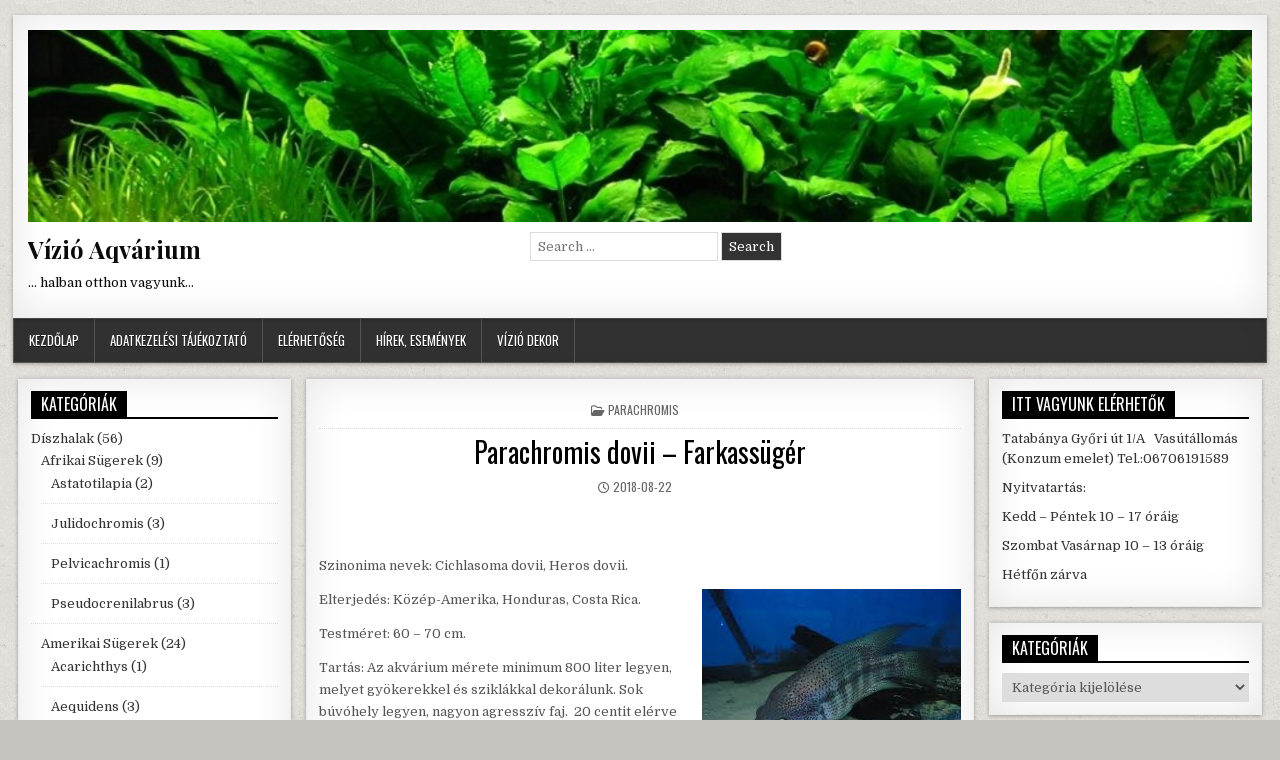

--- FILE ---
content_type: text/html; charset=UTF-8
request_url: https://viziotatabanya.hu/index.php/2018/08/22/parachromis-dovii-farkassuger/
body_size: 16060
content:
<!DOCTYPE html>
<html lang="hu">
<head>
<meta charset="UTF-8">
<meta name="viewport" content="width=device-width, initial-scale=1">
<link rel="profile" href="http://gmpg.org/xfn/11">
<link rel="pingback" href="https://viziotatabanya.hu/xmlrpc.php">
<title>Parachromis dovii &#8211; Farkassügér &#8211; Vízió Aqvárium</title>
<meta name='robots' content='max-image-preview:large' />
	<style>img:is([sizes="auto" i], [sizes^="auto," i]) { contain-intrinsic-size: 3000px 1500px }</style>
	<link rel='dns-prefetch' href='//fonts.googleapis.com' />
<link rel="alternate" type="application/rss+xml" title="Vízió Aqvárium &raquo; hírcsatorna" href="https://viziotatabanya.hu/index.php/feed/" />
<link rel="alternate" type="application/rss+xml" title="Vízió Aqvárium &raquo; hozzászólás hírcsatorna" href="https://viziotatabanya.hu/index.php/comments/feed/" />
<script type="text/javascript">
/* <![CDATA[ */
window._wpemojiSettings = {"baseUrl":"https:\/\/s.w.org\/images\/core\/emoji\/16.0.1\/72x72\/","ext":".png","svgUrl":"https:\/\/s.w.org\/images\/core\/emoji\/16.0.1\/svg\/","svgExt":".svg","source":{"concatemoji":"https:\/\/viziotatabanya.hu\/wp-includes\/js\/wp-emoji-release.min.js?ver=6.8.3"}};
/*! This file is auto-generated */
!function(s,n){var o,i,e;function c(e){try{var t={supportTests:e,timestamp:(new Date).valueOf()};sessionStorage.setItem(o,JSON.stringify(t))}catch(e){}}function p(e,t,n){e.clearRect(0,0,e.canvas.width,e.canvas.height),e.fillText(t,0,0);var t=new Uint32Array(e.getImageData(0,0,e.canvas.width,e.canvas.height).data),a=(e.clearRect(0,0,e.canvas.width,e.canvas.height),e.fillText(n,0,0),new Uint32Array(e.getImageData(0,0,e.canvas.width,e.canvas.height).data));return t.every(function(e,t){return e===a[t]})}function u(e,t){e.clearRect(0,0,e.canvas.width,e.canvas.height),e.fillText(t,0,0);for(var n=e.getImageData(16,16,1,1),a=0;a<n.data.length;a++)if(0!==n.data[a])return!1;return!0}function f(e,t,n,a){switch(t){case"flag":return n(e,"\ud83c\udff3\ufe0f\u200d\u26a7\ufe0f","\ud83c\udff3\ufe0f\u200b\u26a7\ufe0f")?!1:!n(e,"\ud83c\udde8\ud83c\uddf6","\ud83c\udde8\u200b\ud83c\uddf6")&&!n(e,"\ud83c\udff4\udb40\udc67\udb40\udc62\udb40\udc65\udb40\udc6e\udb40\udc67\udb40\udc7f","\ud83c\udff4\u200b\udb40\udc67\u200b\udb40\udc62\u200b\udb40\udc65\u200b\udb40\udc6e\u200b\udb40\udc67\u200b\udb40\udc7f");case"emoji":return!a(e,"\ud83e\udedf")}return!1}function g(e,t,n,a){var r="undefined"!=typeof WorkerGlobalScope&&self instanceof WorkerGlobalScope?new OffscreenCanvas(300,150):s.createElement("canvas"),o=r.getContext("2d",{willReadFrequently:!0}),i=(o.textBaseline="top",o.font="600 32px Arial",{});return e.forEach(function(e){i[e]=t(o,e,n,a)}),i}function t(e){var t=s.createElement("script");t.src=e,t.defer=!0,s.head.appendChild(t)}"undefined"!=typeof Promise&&(o="wpEmojiSettingsSupports",i=["flag","emoji"],n.supports={everything:!0,everythingExceptFlag:!0},e=new Promise(function(e){s.addEventListener("DOMContentLoaded",e,{once:!0})}),new Promise(function(t){var n=function(){try{var e=JSON.parse(sessionStorage.getItem(o));if("object"==typeof e&&"number"==typeof e.timestamp&&(new Date).valueOf()<e.timestamp+604800&&"object"==typeof e.supportTests)return e.supportTests}catch(e){}return null}();if(!n){if("undefined"!=typeof Worker&&"undefined"!=typeof OffscreenCanvas&&"undefined"!=typeof URL&&URL.createObjectURL&&"undefined"!=typeof Blob)try{var e="postMessage("+g.toString()+"("+[JSON.stringify(i),f.toString(),p.toString(),u.toString()].join(",")+"));",a=new Blob([e],{type:"text/javascript"}),r=new Worker(URL.createObjectURL(a),{name:"wpTestEmojiSupports"});return void(r.onmessage=function(e){c(n=e.data),r.terminate(),t(n)})}catch(e){}c(n=g(i,f,p,u))}t(n)}).then(function(e){for(var t in e)n.supports[t]=e[t],n.supports.everything=n.supports.everything&&n.supports[t],"flag"!==t&&(n.supports.everythingExceptFlag=n.supports.everythingExceptFlag&&n.supports[t]);n.supports.everythingExceptFlag=n.supports.everythingExceptFlag&&!n.supports.flag,n.DOMReady=!1,n.readyCallback=function(){n.DOMReady=!0}}).then(function(){return e}).then(function(){var e;n.supports.everything||(n.readyCallback(),(e=n.source||{}).concatemoji?t(e.concatemoji):e.wpemoji&&e.twemoji&&(t(e.twemoji),t(e.wpemoji)))}))}((window,document),window._wpemojiSettings);
/* ]]> */
</script>
<style id='wp-emoji-styles-inline-css' type='text/css'>

	img.wp-smiley, img.emoji {
		display: inline !important;
		border: none !important;
		box-shadow: none !important;
		height: 1em !important;
		width: 1em !important;
		margin: 0 0.07em !important;
		vertical-align: -0.1em !important;
		background: none !important;
		padding: 0 !important;
	}
</style>
<link rel='stylesheet' id='wp-block-library-css' href='https://viziotatabanya.hu/wp-includes/css/dist/block-library/style.min.css?ver=6.8.3' type='text/css' media='all' />
<style id='classic-theme-styles-inline-css' type='text/css'>
/*! This file is auto-generated */
.wp-block-button__link{color:#fff;background-color:#32373c;border-radius:9999px;box-shadow:none;text-decoration:none;padding:calc(.667em + 2px) calc(1.333em + 2px);font-size:1.125em}.wp-block-file__button{background:#32373c;color:#fff;text-decoration:none}
</style>
<style id='global-styles-inline-css' type='text/css'>
:root{--wp--preset--aspect-ratio--square: 1;--wp--preset--aspect-ratio--4-3: 4/3;--wp--preset--aspect-ratio--3-4: 3/4;--wp--preset--aspect-ratio--3-2: 3/2;--wp--preset--aspect-ratio--2-3: 2/3;--wp--preset--aspect-ratio--16-9: 16/9;--wp--preset--aspect-ratio--9-16: 9/16;--wp--preset--color--black: #000000;--wp--preset--color--cyan-bluish-gray: #abb8c3;--wp--preset--color--white: #ffffff;--wp--preset--color--pale-pink: #f78da7;--wp--preset--color--vivid-red: #cf2e2e;--wp--preset--color--luminous-vivid-orange: #ff6900;--wp--preset--color--luminous-vivid-amber: #fcb900;--wp--preset--color--light-green-cyan: #7bdcb5;--wp--preset--color--vivid-green-cyan: #00d084;--wp--preset--color--pale-cyan-blue: #8ed1fc;--wp--preset--color--vivid-cyan-blue: #0693e3;--wp--preset--color--vivid-purple: #9b51e0;--wp--preset--gradient--vivid-cyan-blue-to-vivid-purple: linear-gradient(135deg,rgba(6,147,227,1) 0%,rgb(155,81,224) 100%);--wp--preset--gradient--light-green-cyan-to-vivid-green-cyan: linear-gradient(135deg,rgb(122,220,180) 0%,rgb(0,208,130) 100%);--wp--preset--gradient--luminous-vivid-amber-to-luminous-vivid-orange: linear-gradient(135deg,rgba(252,185,0,1) 0%,rgba(255,105,0,1) 100%);--wp--preset--gradient--luminous-vivid-orange-to-vivid-red: linear-gradient(135deg,rgba(255,105,0,1) 0%,rgb(207,46,46) 100%);--wp--preset--gradient--very-light-gray-to-cyan-bluish-gray: linear-gradient(135deg,rgb(238,238,238) 0%,rgb(169,184,195) 100%);--wp--preset--gradient--cool-to-warm-spectrum: linear-gradient(135deg,rgb(74,234,220) 0%,rgb(151,120,209) 20%,rgb(207,42,186) 40%,rgb(238,44,130) 60%,rgb(251,105,98) 80%,rgb(254,248,76) 100%);--wp--preset--gradient--blush-light-purple: linear-gradient(135deg,rgb(255,206,236) 0%,rgb(152,150,240) 100%);--wp--preset--gradient--blush-bordeaux: linear-gradient(135deg,rgb(254,205,165) 0%,rgb(254,45,45) 50%,rgb(107,0,62) 100%);--wp--preset--gradient--luminous-dusk: linear-gradient(135deg,rgb(255,203,112) 0%,rgb(199,81,192) 50%,rgb(65,88,208) 100%);--wp--preset--gradient--pale-ocean: linear-gradient(135deg,rgb(255,245,203) 0%,rgb(182,227,212) 50%,rgb(51,167,181) 100%);--wp--preset--gradient--electric-grass: linear-gradient(135deg,rgb(202,248,128) 0%,rgb(113,206,126) 100%);--wp--preset--gradient--midnight: linear-gradient(135deg,rgb(2,3,129) 0%,rgb(40,116,252) 100%);--wp--preset--font-size--small: 13px;--wp--preset--font-size--medium: 20px;--wp--preset--font-size--large: 36px;--wp--preset--font-size--x-large: 42px;--wp--preset--spacing--20: 0.44rem;--wp--preset--spacing--30: 0.67rem;--wp--preset--spacing--40: 1rem;--wp--preset--spacing--50: 1.5rem;--wp--preset--spacing--60: 2.25rem;--wp--preset--spacing--70: 3.38rem;--wp--preset--spacing--80: 5.06rem;--wp--preset--shadow--natural: 6px 6px 9px rgba(0, 0, 0, 0.2);--wp--preset--shadow--deep: 12px 12px 50px rgba(0, 0, 0, 0.4);--wp--preset--shadow--sharp: 6px 6px 0px rgba(0, 0, 0, 0.2);--wp--preset--shadow--outlined: 6px 6px 0px -3px rgba(255, 255, 255, 1), 6px 6px rgba(0, 0, 0, 1);--wp--preset--shadow--crisp: 6px 6px 0px rgba(0, 0, 0, 1);}:where(.is-layout-flex){gap: 0.5em;}:where(.is-layout-grid){gap: 0.5em;}body .is-layout-flex{display: flex;}.is-layout-flex{flex-wrap: wrap;align-items: center;}.is-layout-flex > :is(*, div){margin: 0;}body .is-layout-grid{display: grid;}.is-layout-grid > :is(*, div){margin: 0;}:where(.wp-block-columns.is-layout-flex){gap: 2em;}:where(.wp-block-columns.is-layout-grid){gap: 2em;}:where(.wp-block-post-template.is-layout-flex){gap: 1.25em;}:where(.wp-block-post-template.is-layout-grid){gap: 1.25em;}.has-black-color{color: var(--wp--preset--color--black) !important;}.has-cyan-bluish-gray-color{color: var(--wp--preset--color--cyan-bluish-gray) !important;}.has-white-color{color: var(--wp--preset--color--white) !important;}.has-pale-pink-color{color: var(--wp--preset--color--pale-pink) !important;}.has-vivid-red-color{color: var(--wp--preset--color--vivid-red) !important;}.has-luminous-vivid-orange-color{color: var(--wp--preset--color--luminous-vivid-orange) !important;}.has-luminous-vivid-amber-color{color: var(--wp--preset--color--luminous-vivid-amber) !important;}.has-light-green-cyan-color{color: var(--wp--preset--color--light-green-cyan) !important;}.has-vivid-green-cyan-color{color: var(--wp--preset--color--vivid-green-cyan) !important;}.has-pale-cyan-blue-color{color: var(--wp--preset--color--pale-cyan-blue) !important;}.has-vivid-cyan-blue-color{color: var(--wp--preset--color--vivid-cyan-blue) !important;}.has-vivid-purple-color{color: var(--wp--preset--color--vivid-purple) !important;}.has-black-background-color{background-color: var(--wp--preset--color--black) !important;}.has-cyan-bluish-gray-background-color{background-color: var(--wp--preset--color--cyan-bluish-gray) !important;}.has-white-background-color{background-color: var(--wp--preset--color--white) !important;}.has-pale-pink-background-color{background-color: var(--wp--preset--color--pale-pink) !important;}.has-vivid-red-background-color{background-color: var(--wp--preset--color--vivid-red) !important;}.has-luminous-vivid-orange-background-color{background-color: var(--wp--preset--color--luminous-vivid-orange) !important;}.has-luminous-vivid-amber-background-color{background-color: var(--wp--preset--color--luminous-vivid-amber) !important;}.has-light-green-cyan-background-color{background-color: var(--wp--preset--color--light-green-cyan) !important;}.has-vivid-green-cyan-background-color{background-color: var(--wp--preset--color--vivid-green-cyan) !important;}.has-pale-cyan-blue-background-color{background-color: var(--wp--preset--color--pale-cyan-blue) !important;}.has-vivid-cyan-blue-background-color{background-color: var(--wp--preset--color--vivid-cyan-blue) !important;}.has-vivid-purple-background-color{background-color: var(--wp--preset--color--vivid-purple) !important;}.has-black-border-color{border-color: var(--wp--preset--color--black) !important;}.has-cyan-bluish-gray-border-color{border-color: var(--wp--preset--color--cyan-bluish-gray) !important;}.has-white-border-color{border-color: var(--wp--preset--color--white) !important;}.has-pale-pink-border-color{border-color: var(--wp--preset--color--pale-pink) !important;}.has-vivid-red-border-color{border-color: var(--wp--preset--color--vivid-red) !important;}.has-luminous-vivid-orange-border-color{border-color: var(--wp--preset--color--luminous-vivid-orange) !important;}.has-luminous-vivid-amber-border-color{border-color: var(--wp--preset--color--luminous-vivid-amber) !important;}.has-light-green-cyan-border-color{border-color: var(--wp--preset--color--light-green-cyan) !important;}.has-vivid-green-cyan-border-color{border-color: var(--wp--preset--color--vivid-green-cyan) !important;}.has-pale-cyan-blue-border-color{border-color: var(--wp--preset--color--pale-cyan-blue) !important;}.has-vivid-cyan-blue-border-color{border-color: var(--wp--preset--color--vivid-cyan-blue) !important;}.has-vivid-purple-border-color{border-color: var(--wp--preset--color--vivid-purple) !important;}.has-vivid-cyan-blue-to-vivid-purple-gradient-background{background: var(--wp--preset--gradient--vivid-cyan-blue-to-vivid-purple) !important;}.has-light-green-cyan-to-vivid-green-cyan-gradient-background{background: var(--wp--preset--gradient--light-green-cyan-to-vivid-green-cyan) !important;}.has-luminous-vivid-amber-to-luminous-vivid-orange-gradient-background{background: var(--wp--preset--gradient--luminous-vivid-amber-to-luminous-vivid-orange) !important;}.has-luminous-vivid-orange-to-vivid-red-gradient-background{background: var(--wp--preset--gradient--luminous-vivid-orange-to-vivid-red) !important;}.has-very-light-gray-to-cyan-bluish-gray-gradient-background{background: var(--wp--preset--gradient--very-light-gray-to-cyan-bluish-gray) !important;}.has-cool-to-warm-spectrum-gradient-background{background: var(--wp--preset--gradient--cool-to-warm-spectrum) !important;}.has-blush-light-purple-gradient-background{background: var(--wp--preset--gradient--blush-light-purple) !important;}.has-blush-bordeaux-gradient-background{background: var(--wp--preset--gradient--blush-bordeaux) !important;}.has-luminous-dusk-gradient-background{background: var(--wp--preset--gradient--luminous-dusk) !important;}.has-pale-ocean-gradient-background{background: var(--wp--preset--gradient--pale-ocean) !important;}.has-electric-grass-gradient-background{background: var(--wp--preset--gradient--electric-grass) !important;}.has-midnight-gradient-background{background: var(--wp--preset--gradient--midnight) !important;}.has-small-font-size{font-size: var(--wp--preset--font-size--small) !important;}.has-medium-font-size{font-size: var(--wp--preset--font-size--medium) !important;}.has-large-font-size{font-size: var(--wp--preset--font-size--large) !important;}.has-x-large-font-size{font-size: var(--wp--preset--font-size--x-large) !important;}
:where(.wp-block-post-template.is-layout-flex){gap: 1.25em;}:where(.wp-block-post-template.is-layout-grid){gap: 1.25em;}
:where(.wp-block-columns.is-layout-flex){gap: 2em;}:where(.wp-block-columns.is-layout-grid){gap: 2em;}
:root :where(.wp-block-pullquote){font-size: 1.5em;line-height: 1.6;}
</style>
<link rel='stylesheet' id='freshwp-maincss-css' href='https://viziotatabanya.hu/wp-content/themes/freshwp/style.css' type='text/css' media='all' />
<link rel='stylesheet' id='fontawesome-css' href='https://viziotatabanya.hu/wp-content/themes/freshwp/assets/css/all.min.css' type='text/css' media='all' />
<link rel='stylesheet' id='freshwp-webfont-css' href='//fonts.googleapis.com/css?family=Playfair+Display:400,400i,700,700i|Domine:400,700|Oswald:400,700|Poppins:400,700&#038;display=swap' type='text/css' media='all' />
<script type="text/javascript" src="https://viziotatabanya.hu/wp-includes/js/jquery/jquery.min.js?ver=3.7.1" id="jquery-core-js"></script>
<script type="text/javascript" src="https://viziotatabanya.hu/wp-includes/js/jquery/jquery-migrate.min.js?ver=3.4.1" id="jquery-migrate-js"></script>
<link rel="https://api.w.org/" href="https://viziotatabanya.hu/index.php/wp-json/" /><link rel="alternate" title="JSON" type="application/json" href="https://viziotatabanya.hu/index.php/wp-json/wp/v2/posts/429" /><link rel="EditURI" type="application/rsd+xml" title="RSD" href="https://viziotatabanya.hu/xmlrpc.php?rsd" />
<meta name="generator" content="WordPress 6.8.3" />
<link rel="canonical" href="https://viziotatabanya.hu/index.php/2018/08/22/parachromis-dovii-farkassuger/" />
<link rel='shortlink' href='https://viziotatabanya.hu/?p=429' />
<link rel="alternate" title="oEmbed (JSON)" type="application/json+oembed" href="https://viziotatabanya.hu/index.php/wp-json/oembed/1.0/embed?url=https%3A%2F%2Fviziotatabanya.hu%2Findex.php%2F2018%2F08%2F22%2Fparachromis-dovii-farkassuger%2F" />
<link rel="alternate" title="oEmbed (XML)" type="text/xml+oembed" href="https://viziotatabanya.hu/index.php/wp-json/oembed/1.0/embed?url=https%3A%2F%2Fviziotatabanya.hu%2Findex.php%2F2018%2F08%2F22%2Fparachromis-dovii-farkassuger%2F&#038;format=xml" />
    <style type="text/css">
        </style>
        <style type="text/css">
            .freshwp-site-title, .freshwp-site-title a, .freshwp-site-description {color: #0a0a0a;}
        </style>
    <style type="text/css" id="custom-background-css">
body.custom-background { background-color: #c6c4be; background-image: url("https://viziotatabanya.hu/wp-content/themes/freshwp/assets/images/background.png"); background-position: left top; background-size: auto; background-repeat: repeat; background-attachment: fixed; }
</style>
	<link rel="icon" href="https://viziotatabanya.hu/wp-content/uploads/2018/05/cropped-vizio-32x32.jpg" sizes="32x32" />
<link rel="icon" href="https://viziotatabanya.hu/wp-content/uploads/2018/05/cropped-vizio-192x192.jpg" sizes="192x192" />
<link rel="apple-touch-icon" href="https://viziotatabanya.hu/wp-content/uploads/2018/05/cropped-vizio-180x180.jpg" />
<meta name="msapplication-TileImage" content="https://viziotatabanya.hu/wp-content/uploads/2018/05/cropped-vizio-270x270.jpg" />

</head>

<body class="wp-singular post-template-default single single-post postid-429 single-format-standard custom-background wp-theme-freshwp" id="freshwp-site-body" itemscope="itemscope" itemtype="http://schema.org/WebPage">
<a class="skip-link screen-reader-text" href="#freshwp-main-wrapper">Skip to content</a>

<div class='freshwp-wrapper'>


<div class='freshwp-header-outer-container'>
<div class='freshwp-container'>
<div class="freshwp-header-container" id="freshwp-header" itemscope="itemscope" itemtype="http://schema.org/WPHeader" role="banner">
<div class="freshwp-clearfix" id="freshwp-head-content">

<div class="freshwp-header-image freshwp-clearfix">
<a href="https://viziotatabanya.hu/" rel="home" class="freshwp-header-img-link">
    <img src="https://viziotatabanya.hu/wp-content/uploads/2018/05/cropped-vizio-3.jpg" width="1270" height="199" alt="" class="freshwp-header-img"/>
</a>
</div>

<div class="freshwp-header-inside freshwp-clearfix">
<div id="freshwp-logo">
    <div class="site-branding">
      <h1 class="freshwp-site-title"><a href="https://viziotatabanya.hu/" rel="home">Vízió Aqvárium</a></h1>
      <p class="freshwp-site-description">&#8230; halban otthon vagyunk&#8230;</p>
    </div>
</div><!--/#freshwp-logo -->

<div id="freshwp-header-banner">
<div id="search-12" class="freshwp-header-widget widget widget_search">
<form role="search" method="get" class="freshwp-search-form" action="https://viziotatabanya.hu/">
<label>
    <span class="freshwp-sr-only">Search for:</span>
    <input type="search" class="freshwp-search-field" placeholder="Search &hellip;" value="" name="s" />
</label>
<input type="submit" class="freshwp-search-submit" value="Search" />
</form></div></div><!--/#freshwp-header-banner -->
</div>

</div><!--/#freshwp-head-content -->
</div><!--/#freshwp-header -->
</div>
</div>


<div class="freshwp-container freshwp-primary-menu-container freshwp-clearfix">
<div class="freshwp-primary-menu-container-inside freshwp-clearfix">
<nav class="freshwp-nav-primary" id="freshwp-primary-navigation" itemscope="itemscope" itemtype="http://schema.org/SiteNavigationElement" role="navigation" aria-label="Primary Menu">
<button class="freshwp-primary-responsive-menu-icon" aria-controls="freshwp-menu-primary-navigation" aria-expanded="false">Menu</button>
<ul id="freshwp-menu-primary-navigation" class="freshwp-primary-nav-menu freshwp-menu-primary"><li ><a href="https://viziotatabanya.hu/">Kezdőlap</a></li><li class="page_item page-item-86"><a href="https://viziotatabanya.hu/index.php/adatkezelesi-tajekoztato/">Adatkezelési tájékoztató</a></li><li class="page_item page-item-9"><a href="https://viziotatabanya.hu/index.php/elerhetoseg/">Elérhetőség</a></li><li class="page_item page-item-10 current_page_parent"><a href="https://viziotatabanya.hu/index.php/hirek-esemenyek/">Hírek, események</a></li><li class="page_item page-item-503"><a href="https://viziotatabanya.hu/index.php/vizio-dekor/">Vízió Dekor</a></li></ul></nav>
</div>
</div>


<div class='freshwp-content-outer-container'>
<div class='freshwp-container'>
<div id='freshwp-content-wrapper'>

<div id='freshwp-content-inner-wrapper'>

<div class='freshwp-main-wrapper' id='freshwp-main-wrapper' itemscope='itemscope' itemtype='http://schema.org/Blog' role='main'>
<div class='theiaStickySidebar'>
<div class='freshwp-main-wrapper-inside freshwp-clearfix'>


<div class="freshwp-featured-posts-area freshwp-clearfix">
</div>

<div class="freshwp-posts-wrapper" id="freshwp-posts-wrapper">


    

<article id="post-429" class="freshwp-post-singular freshwp-box post-429 post type-post status-publish format-standard hentry category-parachromis wpcat-63-id">

    
    <header class="entry-header">
        <div class="freshwp-entry-meta-single freshwp-entry-meta-single-top"><span class="freshwp-entry-meta-single-cats"><i class="far fa-folder-open" aria-hidden="true"></i>&nbsp;<span class="freshwp-sr-only">Posted in </span><a href="https://viziotatabanya.hu/index.php/category/diszhalak/amerikai-sugerek/parachromis/" rel="category tag">Parachromis</a></span></div>
        <h1 class="post-title entry-title"><a href="https://viziotatabanya.hu/index.php/2018/08/22/parachromis-dovii-farkassuger/" rel="bookmark">Parachromis dovii &#8211; Farkassügér</a></h1>
                <div class="freshwp-entry-meta-single">
        <span class="freshwp-entry-meta-single-date"><i class="far fa-clock" aria-hidden="true"></i>&nbsp;<span class="freshwp-sr-only">Published Date: </span>2018-08-22</span>            </div>
        </header><!-- .entry-header -->

    
    <div class="entry-content freshwp-clearfix">
            <div class="entry-content clearfix">
<div class="entry-content">
<div class="entry-content">
<article id="post-227" class="post-227 post type-post status-publish format-standard hentry category-aequidens">
<div class="entry-content">
<div class="entry-content">
<p>Szinonima nevek: Cichlasoma dovii, Heros dovii.</p>
<p>Elterjedés: Közép-Amerika, Honduras, Costa Rica.<img fetchpriority="high" decoding="async" class="size-full wp-image-430 alignright" src="https://viziotatabanya.hu/wp-content/uploads/2018/08/Parachromis-dovii.jpg" alt="" width="259" height="194" /></p>
<p>Testméret: 60 &#8211; 70 cm.</p>
<p>Tartás: Az akvárium mérete minimum 800 liter legyen, melyet gyökerekkel és sziklákkal dekorálunk. Sok búvóhely legyen, nagyon agresszív faj.  20 centit elérve már ikráznak, az ivadékok száma 1000 &#8211; 1500.</p>
<p>Víz paraméterek:</p>
<ul>
<li>Hőmérséklet: 22 – 28°C</li>
<li>PH: 7 – 8</li>
<li>Víz keménység: 10 – 20 NK°</li>
</ul>
<p>Táplálkozás: Mindenevő, nem válogatós mindent elfogyaszt, legyen az élő, fagyasztott vagy műeleség.</p>
</div>
</div>
</article>
</div>
</div>
</div>
    </div><!-- .entry-content -->

    
    <footer class="entry-footer">
        <div class="freshwp-share-buttons freshwp-clearfix"><span class="freshwp-share-text">Share: </span><a class="freshwp-share-buttons-twitter" href="https://twitter.com/intent/tweet?text=Parachromis%20dovii%20%26%238211%3B%20Farkass%C3%BCg%C3%A9r&#038;url=https%3A%2F%2Fviziotatabanya.hu%2Findex.php%2F2018%2F08%2F22%2Fparachromis-dovii-farkassuger%2F" target="_blank" rel="nofollow" title="Tweet This!"><i class="fab fa-twitter" aria-hidden="true"></i>Twitter</a><a class="freshwp-share-buttons-facebook" href="https://www.facebook.com/sharer.php?u=https%3A%2F%2Fviziotatabanya.hu%2Findex.php%2F2018%2F08%2F22%2Fparachromis-dovii-farkassuger%2F" target="_blank" rel="nofollow" title="Share this on Facebook"><i class="fab fa-facebook-f" aria-hidden="true"></i>Facebook</a><a class="freshwp-share-buttons-linkedin" href="https://www.linkedin.com/shareArticle?mini=true&#038;title=Parachromis%20dovii%20%26%238211%3B%20Farkass%C3%BCg%C3%A9r&#038;url=https%3A%2F%2Fviziotatabanya.hu%2Findex.php%2F2018%2F08%2F22%2Fparachromis-dovii-farkassuger%2F" target="_blank" rel="nofollow" title="Share this on Linkedin"><i class="fab fa-linkedin-in" aria-hidden="true"></i>Linkedin</a></div>            </footer><!-- .entry-footer -->

    
</article>


    
	<nav class="navigation post-navigation" aria-label="Bejegyzések">
		<h2 class="screen-reader-text">Bejegyzés navigáció</h2>
		<div class="nav-links"><div class="nav-previous"><a href="https://viziotatabanya.hu/index.php/2018/08/20/oliotius-oligolepis/" rel="prev">Oliotius oligolepis &rarr;</a></div><div class="nav-next"><a href="https://viziotatabanya.hu/index.php/2018/08/22/parachromis-managuensis-jaguarsuger/" rel="next">&larr; Parachromis managuensis &#8211; Jaguársügér</a></div></div>
	</nav>
    
<div class="clear"></div>

</div><!--/#freshwp-posts-wrapper -->

<div class='freshwp-featured-posts-area freshwp-clearfix'>
</div>


</div>
</div>
</div>


<div class='freshwp-sidebar-one-wrapper' id='freshwp-sidebar-one-wrapper' itemscope='itemscope' itemtype='http://schema.org/WPSideBar' role='complementary'>
<div class='theiaStickySidebar'>
<div class='freshwp-sidebar-one-wrapper-inside freshwp-clearfix'>
<div class='freshwp-sidebar-content' id='freshwp-left-sidebar'>
<div id="categories-9" class="freshwp-side-widget widget freshwp-box widget_categories"><h2 class="freshwp-widget-title"><span>Kategóriák</span></h2><nav aria-label="Kategóriák">
			<ul>
					<li class="cat-item cat-item-6"><a href="https://viziotatabanya.hu/index.php/category/diszhalak/">Díszhalak</a> (56)
<ul class='children'>
	<li class="cat-item cat-item-9"><a href="https://viziotatabanya.hu/index.php/category/diszhalak/afrikai-sugerek/">Afrikai Sügerek</a> (9)
	<ul class='children'>
	<li class="cat-item cat-item-27"><a href="https://viziotatabanya.hu/index.php/category/diszhalak/afrikai-sugerek/astatotilapia/">Astatotilapia</a> (2)
</li>
	<li class="cat-item cat-item-29"><a href="https://viziotatabanya.hu/index.php/category/diszhalak/afrikai-sugerek/julidochromis/">Julidochromis</a> (3)
</li>
	<li class="cat-item cat-item-48"><a href="https://viziotatabanya.hu/index.php/category/diszhalak/afrikai-sugerek/pelvicachromis/">Pelvicachromis</a> (1)
</li>
	<li class="cat-item cat-item-54"><a href="https://viziotatabanya.hu/index.php/category/diszhalak/afrikai-sugerek/pseudocrenilabrus/">Pseudocrenilabrus</a> (3)
</li>
	</ul>
</li>
	<li class="cat-item cat-item-10"><a href="https://viziotatabanya.hu/index.php/category/diszhalak/amerikai-sugerek/">Amerikai Sügerek</a> (24)
	<ul class='children'>
	<li class="cat-item cat-item-38"><a href="https://viziotatabanya.hu/index.php/category/diszhalak/amerikai-sugerek/acarichthys/">Acarichthys</a> (1)
</li>
	<li class="cat-item cat-item-34"><a href="https://viziotatabanya.hu/index.php/category/diszhalak/amerikai-sugerek/aequidens/">Aequidens</a> (3)
</li>
	<li class="cat-item cat-item-51"><a href="https://viziotatabanya.hu/index.php/category/diszhalak/amerikai-sugerek/amatitlania/">Amatitlania</a> (2)
</li>
	<li class="cat-item cat-item-39"><a href="https://viziotatabanya.hu/index.php/category/diszhalak/amerikai-sugerek/andinoacara/">Andinoacara</a> (2)
</li>
	<li class="cat-item cat-item-36"><a href="https://viziotatabanya.hu/index.php/category/diszhalak/amerikai-sugerek/apistograma/">Apistogramma</a> (2)
</li>
	<li class="cat-item cat-item-41"><a href="https://viziotatabanya.hu/index.php/category/diszhalak/amerikai-sugerek/cleithracara/">Cleithracara</a> (1)
</li>
	<li class="cat-item cat-item-64"><a href="https://viziotatabanya.hu/index.php/category/diszhalak/amerikai-sugerek/cryptoheros/">Cryptoheros</a> (1)
</li>
	<li class="cat-item cat-item-42"><a href="https://viziotatabanya.hu/index.php/category/diszhalak/amerikai-sugerek/geophagus/">Geophagus</a> (1)
</li>
	<li class="cat-item cat-item-40"><a href="https://viziotatabanya.hu/index.php/category/diszhalak/amerikai-sugerek/herichthys/">Herichthys</a> (1)
</li>
	<li class="cat-item cat-item-46"><a href="https://viziotatabanya.hu/index.php/category/diszhalak/amerikai-sugerek/hypselecara/">Hypselecara</a> (1)
</li>
	<li class="cat-item cat-item-43"><a href="https://viziotatabanya.hu/index.php/category/diszhalak/amerikai-sugerek/krobia/">Krobia</a> (3)
</li>
	<li class="cat-item cat-item-53"><a href="https://viziotatabanya.hu/index.php/category/diszhalak/amerikai-sugerek/laetacara/">Laetacara</a> (3)
</li>
	<li class="cat-item cat-item-63"><a href="https://viziotatabanya.hu/index.php/category/diszhalak/amerikai-sugerek/parachromis/">Parachromis</a> (2)
</li>
	<li class="cat-item cat-item-57"><a href="https://viziotatabanya.hu/index.php/category/diszhalak/amerikai-sugerek/taeniacara/">Taeniacara</a> (1)
</li>
	</ul>
</li>
	<li class="cat-item cat-item-58"><a href="https://viziotatabanya.hu/index.php/category/diszhalak/elevenszulok/">Elevenszülők</a> (1)
	<ul class='children'>
	<li class="cat-item cat-item-59"><a href="https://viziotatabanya.hu/index.php/category/diszhalak/elevenszulok/limia/">Limia</a> (1)
</li>
	</ul>
</li>
	<li class="cat-item cat-item-33"><a href="https://viziotatabanya.hu/index.php/category/diszhalak/ikrazo_fogaspontyok/">Ikrázó fogaspontyok</a> (2)
	<ul class='children'>
	<li class="cat-item cat-item-52"><a href="https://viziotatabanya.hu/index.php/category/diszhalak/ikrazo_fogaspontyok/epiplatys/">Epiplatys</a> (2)
</li>
	</ul>
</li>
	<li class="cat-item cat-item-49"><a href="https://viziotatabanya.hu/index.php/category/diszhalak/kalaszhalak/">Kalászhalak</a> (1)
	<ul class='children'>
	<li class="cat-item cat-item-50"><a href="https://viziotatabanya.hu/index.php/category/diszhalak/kalaszhalak/pseudomugil/">Pseudomugil</a> (1)
</li>
	</ul>
</li>
	<li class="cat-item cat-item-7"><a href="https://viziotatabanya.hu/index.php/category/diszhalak/lazacok/">Lazacok</a> (11)
	<ul class='children'>
	<li class="cat-item cat-item-55"><a href="https://viziotatabanya.hu/index.php/category/diszhalak/lazacok/exodon/">Exodon</a> (1)
</li>
	<li class="cat-item cat-item-56"><a href="https://viziotatabanya.hu/index.php/category/diszhalak/lazacok/hasemania/">Hasemania</a> (2)
</li>
	<li class="cat-item cat-item-65"><a href="https://viziotatabanya.hu/index.php/category/diszhalak/lazacok/hyphessobrycon/">Hyphessobrycon</a> (4)
</li>
	<li class="cat-item cat-item-67"><a href="https://viziotatabanya.hu/index.php/category/diszhalak/lazacok/moenkhausia/">Moenkhausia</a> (1)
</li>
	<li class="cat-item cat-item-44"><a href="https://viziotatabanya.hu/index.php/category/diszhalak/lazacok/paracheirodon/">Paracheirodon</a> (3)
</li>
	</ul>
</li>
	<li class="cat-item cat-item-12"><a href="https://viziotatabanya.hu/index.php/category/diszhalak/pontyfelek/">Pontyfélék</a> (8)
	<ul class='children'>
	<li class="cat-item cat-item-32"><a href="https://viziotatabanya.hu/index.php/category/diszhalak/pontyfelek/boraras/">Boraras</a> (1)
</li>
	<li class="cat-item cat-item-31"><a href="https://viziotatabanya.hu/index.php/category/diszhalak/pontyfelek/brevibor/">Brevibor</a> (1)
</li>
	<li class="cat-item cat-item-28"><a href="https://viziotatabanya.hu/index.php/category/diszhalak/pontyfelek/celestichthys/">Celestichthys</a> (2)
</li>
	<li class="cat-item cat-item-60"><a href="https://viziotatabanya.hu/index.php/category/diszhalak/pontyfelek/desmopuntius/">Desmopuntius</a> (1)
</li>
	<li class="cat-item cat-item-47"><a href="https://viziotatabanya.hu/index.php/category/diszhalak/pontyfelek/horadandia/">Horadandia</a> (1)
</li>
	<li class="cat-item cat-item-45"><a href="https://viziotatabanya.hu/index.php/category/diszhalak/pontyfelek/microdevario/">Microdevario</a> (1)
</li>
	<li class="cat-item cat-item-62"><a href="https://viziotatabanya.hu/index.php/category/diszhalak/pontyfelek/oliotius/">Oliotius</a> (1)
</li>
	</ul>
</li>
</ul>
</li>
	<li class="cat-item cat-item-1"><a href="https://viziotatabanya.hu/index.php/category/egyeb/">Egyéb</a> (1)
</li>
	<li class="cat-item cat-item-73"><a href="https://viziotatabanya.hu/index.php/category/hullok/">Hüllők</a> (2)
<ul class='children'>
	<li class="cat-item cat-item-74"><a href="https://viziotatabanya.hu/index.php/category/hullok/scincus/">Scincus</a> (1)
</li>
	<li class="cat-item cat-item-75"><a href="https://viziotatabanya.hu/index.php/category/hullok/takydromus/">Takydromus</a> (1)
</li>
</ul>
</li>
	<li class="cat-item cat-item-68"><a href="https://viziotatabanya.hu/index.php/category/izeltlabuak/">Ízeltlábúak</a> (1)
<ul class='children'>
	<li class="cat-item cat-item-69"><a href="https://viziotatabanya.hu/index.php/category/izeltlabuak/saskak/">Sáskák</a> (1)
</li>
</ul>
</li>
	<li class="cat-item cat-item-76"><a href="https://viziotatabanya.hu/index.php/category/stiphodon/">Stiphodon</a> (1)
</li>
	<li class="cat-item cat-item-19"><a href="https://viziotatabanya.hu/index.php/category/vizinovenyek/">Vízinövények</a> (11)
<ul class='children'>
	<li class="cat-item cat-item-71"><a href="https://viziotatabanya.hu/index.php/category/vizinovenyek/ammania/">Ammania</a> (1)
</li>
	<li class="cat-item cat-item-23"><a href="https://viziotatabanya.hu/index.php/category/vizinovenyek/anubias/">Anubias</a> (1)
</li>
	<li class="cat-item cat-item-70"><a href="https://viziotatabanya.hu/index.php/category/vizinovenyek/cryptocoryne/">Cryptocoryne</a> (4)
</li>
	<li class="cat-item cat-item-72"><a href="https://viziotatabanya.hu/index.php/category/vizinovenyek/limnophila/">Limnophila</a> (2)
</li>
	<li class="cat-item cat-item-20"><a href="https://viziotatabanya.hu/index.php/category/vizinovenyek/mohak/">Mohák</a> (3)
</li>
</ul>
</li>
			</ul>

			</nav></div><div id="search-8" class="freshwp-side-widget widget freshwp-box widget_search">
<form role="search" method="get" class="freshwp-search-form" action="https://viziotatabanya.hu/">
<label>
    <span class="freshwp-sr-only">Search for:</span>
    <input type="search" class="freshwp-search-field" placeholder="Search &hellip;" value="" name="s" />
</label>
<input type="submit" class="freshwp-search-submit" value="Search" />
</form></div><div id="custom_html-5" class="widget_text freshwp-side-widget widget freshwp-box widget_custom_html"><div class="textwidget custom-html-widget"><a href="https://info.flagcounter.com/5pc5"><img src="https://s01.flagcounter.com/count2/5pc5/bg_121212/txt_FCFCFC/border_F7F7F7/columns_2/maxflags_4/viewers_0/labels_0/pageviews_0/flags_0/percent_0/" alt="Flag Counter" border="0"></a></div></div><div id="categories-3" class="freshwp-side-widget widget freshwp-box widget_categories"><h2 class="freshwp-widget-title"><span>Kategória</span></h2><nav aria-label="Kategória">
			<ul>
					<li class="cat-item cat-item-6"><a href="https://viziotatabanya.hu/index.php/category/diszhalak/">Díszhalak</a> (56)
<ul class='children'>
	<li class="cat-item cat-item-9"><a href="https://viziotatabanya.hu/index.php/category/diszhalak/afrikai-sugerek/">Afrikai Sügerek</a> (9)
	<ul class='children'>
	<li class="cat-item cat-item-27"><a href="https://viziotatabanya.hu/index.php/category/diszhalak/afrikai-sugerek/astatotilapia/">Astatotilapia</a> (2)
</li>
	<li class="cat-item cat-item-29"><a href="https://viziotatabanya.hu/index.php/category/diszhalak/afrikai-sugerek/julidochromis/">Julidochromis</a> (3)
</li>
	<li class="cat-item cat-item-48"><a href="https://viziotatabanya.hu/index.php/category/diszhalak/afrikai-sugerek/pelvicachromis/">Pelvicachromis</a> (1)
</li>
	<li class="cat-item cat-item-54"><a href="https://viziotatabanya.hu/index.php/category/diszhalak/afrikai-sugerek/pseudocrenilabrus/">Pseudocrenilabrus</a> (3)
</li>
	</ul>
</li>
	<li class="cat-item cat-item-10"><a href="https://viziotatabanya.hu/index.php/category/diszhalak/amerikai-sugerek/">Amerikai Sügerek</a> (24)
	<ul class='children'>
	<li class="cat-item cat-item-38"><a href="https://viziotatabanya.hu/index.php/category/diszhalak/amerikai-sugerek/acarichthys/">Acarichthys</a> (1)
</li>
	<li class="cat-item cat-item-34"><a href="https://viziotatabanya.hu/index.php/category/diszhalak/amerikai-sugerek/aequidens/">Aequidens</a> (3)
</li>
	<li class="cat-item cat-item-51"><a href="https://viziotatabanya.hu/index.php/category/diszhalak/amerikai-sugerek/amatitlania/">Amatitlania</a> (2)
</li>
	<li class="cat-item cat-item-39"><a href="https://viziotatabanya.hu/index.php/category/diszhalak/amerikai-sugerek/andinoacara/">Andinoacara</a> (2)
</li>
	<li class="cat-item cat-item-36"><a href="https://viziotatabanya.hu/index.php/category/diszhalak/amerikai-sugerek/apistograma/">Apistogramma</a> (2)
</li>
	<li class="cat-item cat-item-41"><a href="https://viziotatabanya.hu/index.php/category/diszhalak/amerikai-sugerek/cleithracara/">Cleithracara</a> (1)
</li>
	<li class="cat-item cat-item-64"><a href="https://viziotatabanya.hu/index.php/category/diszhalak/amerikai-sugerek/cryptoheros/">Cryptoheros</a> (1)
</li>
	<li class="cat-item cat-item-42"><a href="https://viziotatabanya.hu/index.php/category/diszhalak/amerikai-sugerek/geophagus/">Geophagus</a> (1)
</li>
	<li class="cat-item cat-item-40"><a href="https://viziotatabanya.hu/index.php/category/diszhalak/amerikai-sugerek/herichthys/">Herichthys</a> (1)
</li>
	<li class="cat-item cat-item-46"><a href="https://viziotatabanya.hu/index.php/category/diszhalak/amerikai-sugerek/hypselecara/">Hypselecara</a> (1)
</li>
	<li class="cat-item cat-item-43"><a href="https://viziotatabanya.hu/index.php/category/diszhalak/amerikai-sugerek/krobia/">Krobia</a> (3)
</li>
	<li class="cat-item cat-item-53"><a href="https://viziotatabanya.hu/index.php/category/diszhalak/amerikai-sugerek/laetacara/">Laetacara</a> (3)
</li>
	<li class="cat-item cat-item-63"><a href="https://viziotatabanya.hu/index.php/category/diszhalak/amerikai-sugerek/parachromis/">Parachromis</a> (2)
</li>
	<li class="cat-item cat-item-57"><a href="https://viziotatabanya.hu/index.php/category/diszhalak/amerikai-sugerek/taeniacara/">Taeniacara</a> (1)
</li>
	</ul>
</li>
	<li class="cat-item cat-item-58"><a href="https://viziotatabanya.hu/index.php/category/diszhalak/elevenszulok/">Elevenszülők</a> (1)
	<ul class='children'>
	<li class="cat-item cat-item-59"><a href="https://viziotatabanya.hu/index.php/category/diszhalak/elevenszulok/limia/">Limia</a> (1)
</li>
	</ul>
</li>
	<li class="cat-item cat-item-33"><a href="https://viziotatabanya.hu/index.php/category/diszhalak/ikrazo_fogaspontyok/">Ikrázó fogaspontyok</a> (2)
	<ul class='children'>
	<li class="cat-item cat-item-52"><a href="https://viziotatabanya.hu/index.php/category/diszhalak/ikrazo_fogaspontyok/epiplatys/">Epiplatys</a> (2)
</li>
	</ul>
</li>
	<li class="cat-item cat-item-49"><a href="https://viziotatabanya.hu/index.php/category/diszhalak/kalaszhalak/">Kalászhalak</a> (1)
	<ul class='children'>
	<li class="cat-item cat-item-50"><a href="https://viziotatabanya.hu/index.php/category/diszhalak/kalaszhalak/pseudomugil/">Pseudomugil</a> (1)
</li>
	</ul>
</li>
	<li class="cat-item cat-item-7"><a href="https://viziotatabanya.hu/index.php/category/diszhalak/lazacok/">Lazacok</a> (11)
	<ul class='children'>
	<li class="cat-item cat-item-55"><a href="https://viziotatabanya.hu/index.php/category/diszhalak/lazacok/exodon/">Exodon</a> (1)
</li>
	<li class="cat-item cat-item-56"><a href="https://viziotatabanya.hu/index.php/category/diszhalak/lazacok/hasemania/">Hasemania</a> (2)
</li>
	<li class="cat-item cat-item-65"><a href="https://viziotatabanya.hu/index.php/category/diszhalak/lazacok/hyphessobrycon/">Hyphessobrycon</a> (4)
</li>
	<li class="cat-item cat-item-67"><a href="https://viziotatabanya.hu/index.php/category/diszhalak/lazacok/moenkhausia/">Moenkhausia</a> (1)
</li>
	<li class="cat-item cat-item-44"><a href="https://viziotatabanya.hu/index.php/category/diszhalak/lazacok/paracheirodon/">Paracheirodon</a> (3)
</li>
	</ul>
</li>
	<li class="cat-item cat-item-12"><a href="https://viziotatabanya.hu/index.php/category/diszhalak/pontyfelek/">Pontyfélék</a> (8)
	<ul class='children'>
	<li class="cat-item cat-item-32"><a href="https://viziotatabanya.hu/index.php/category/diszhalak/pontyfelek/boraras/">Boraras</a> (1)
</li>
	<li class="cat-item cat-item-31"><a href="https://viziotatabanya.hu/index.php/category/diszhalak/pontyfelek/brevibor/">Brevibor</a> (1)
</li>
	<li class="cat-item cat-item-28"><a href="https://viziotatabanya.hu/index.php/category/diszhalak/pontyfelek/celestichthys/">Celestichthys</a> (2)
</li>
	<li class="cat-item cat-item-60"><a href="https://viziotatabanya.hu/index.php/category/diszhalak/pontyfelek/desmopuntius/">Desmopuntius</a> (1)
</li>
	<li class="cat-item cat-item-47"><a href="https://viziotatabanya.hu/index.php/category/diszhalak/pontyfelek/horadandia/">Horadandia</a> (1)
</li>
	<li class="cat-item cat-item-45"><a href="https://viziotatabanya.hu/index.php/category/diszhalak/pontyfelek/microdevario/">Microdevario</a> (1)
</li>
	<li class="cat-item cat-item-62"><a href="https://viziotatabanya.hu/index.php/category/diszhalak/pontyfelek/oliotius/">Oliotius</a> (1)
</li>
	</ul>
</li>
</ul>
</li>
	<li class="cat-item cat-item-1"><a href="https://viziotatabanya.hu/index.php/category/egyeb/">Egyéb</a> (1)
</li>
	<li class="cat-item cat-item-73"><a href="https://viziotatabanya.hu/index.php/category/hullok/">Hüllők</a> (2)
<ul class='children'>
	<li class="cat-item cat-item-74"><a href="https://viziotatabanya.hu/index.php/category/hullok/scincus/">Scincus</a> (1)
</li>
	<li class="cat-item cat-item-75"><a href="https://viziotatabanya.hu/index.php/category/hullok/takydromus/">Takydromus</a> (1)
</li>
</ul>
</li>
	<li class="cat-item cat-item-68"><a href="https://viziotatabanya.hu/index.php/category/izeltlabuak/">Ízeltlábúak</a> (1)
<ul class='children'>
	<li class="cat-item cat-item-69"><a href="https://viziotatabanya.hu/index.php/category/izeltlabuak/saskak/">Sáskák</a> (1)
</li>
</ul>
</li>
	<li class="cat-item cat-item-76"><a href="https://viziotatabanya.hu/index.php/category/stiphodon/">Stiphodon</a> (1)
</li>
	<li class="cat-item cat-item-19"><a href="https://viziotatabanya.hu/index.php/category/vizinovenyek/">Vízinövények</a> (11)
<ul class='children'>
	<li class="cat-item cat-item-71"><a href="https://viziotatabanya.hu/index.php/category/vizinovenyek/ammania/">Ammania</a> (1)
</li>
	<li class="cat-item cat-item-23"><a href="https://viziotatabanya.hu/index.php/category/vizinovenyek/anubias/">Anubias</a> (1)
</li>
	<li class="cat-item cat-item-70"><a href="https://viziotatabanya.hu/index.php/category/vizinovenyek/cryptocoryne/">Cryptocoryne</a> (4)
</li>
	<li class="cat-item cat-item-72"><a href="https://viziotatabanya.hu/index.php/category/vizinovenyek/limnophila/">Limnophila</a> (2)
</li>
	<li class="cat-item cat-item-20"><a href="https://viziotatabanya.hu/index.php/category/vizinovenyek/mohak/">Mohák</a> (3)
</li>
</ul>
</li>
			</ul>

			</nav></div><div id="text-7" class="freshwp-side-widget widget freshwp-box widget_text"><h2 class="freshwp-widget-title"><span>Itt vagyunk elérhetőek</span></h2>			<div class="textwidget"><p><strong>Cím</strong><br />
Győri út 1/A. (Vasútállomás Konzum emelet)   2800 Tatabánya.</p>
<p><strong>Nyitvatartás</strong><br />
Hétfő: Zárva<br />
Kedd &#8211; Péntek: 10:00–17:00<br />
Szombat &amp; Vasárnap: 09:00–13:00</p>
</div>
		</div><div id="search-6" class="freshwp-side-widget widget freshwp-box widget_search">
<form role="search" method="get" class="freshwp-search-form" action="https://viziotatabanya.hu/">
<label>
    <span class="freshwp-sr-only">Search for:</span>
    <input type="search" class="freshwp-search-field" placeholder="Search &hellip;" value="" name="s" />
</label>
<input type="submit" class="freshwp-search-submit" value="Search" />
</form></div><div id="text-9" class="freshwp-side-widget widget freshwp-box widget_text"><h2 class="freshwp-widget-title"><span>Linkek</span></h2>			<div class="textwidget"></div>
		</div><div id="custom_html-3" class="widget_text freshwp-side-widget widget freshwp-box widget_custom_html"><div class="textwidget custom-html-widget"><!-- Global site tag (gtag.js) - Google Analytics -->
<script async src="https://www.googletagmanager.com/gtag/js?id=UA-120637548-1"></script>
<script>
  window.dataLayer = window.dataLayer || [];
  function gtag(){dataLayer.push(arguments);}
  gtag('js', new Date());

  gtag('config', 'UA-120637548-1');
</script>
</div></div></div>
</div>
</div>
</div>

<div class='freshwp-sidebar-two-wrapper' id='freshwp-sidebar-two-wrapper' itemscope='itemscope' itemtype='http://schema.org/WPSideBar' role='complementary'>
<div class='theiaStickySidebar'>
<div class='freshwp-sidebar-two-wrapper-inside freshwp-clearfix'>
<div class='freshwp-sidebar-content' id='freshwp-right-sidebar'>
<div id="text-11" class="freshwp-side-widget widget freshwp-box widget_text"><h2 class="freshwp-widget-title"><span>Itt vagyunk elérhetők</span></h2>			<div class="textwidget"><p>Tatabánya Győri út 1/A   Vasútállomás (Konzum emelet) Tel.:06706191589</p>
<p>Nyitvatartás:</p>
<p>Kedd &#8211; Péntek 10 &#8211; 17 óráig</p>
<p>Szombat Vasárnap 10 &#8211; 13 óráig</p>
<p>Hétfőn zárva</p>
</div>
		</div><div id="categories-10" class="freshwp-side-widget widget freshwp-box widget_categories"><h2 class="freshwp-widget-title"><span>Kategóriák</span></h2><form action="https://viziotatabanya.hu" method="get"><label class="screen-reader-text" for="cat">Kategóriák</label><select  name='cat' id='cat' class='postform'>
	<option value='-1'>Kategória kijelölése</option>
	<option class="level-0" value="38">Acarichthys</option>
	<option class="level-0" value="34">Aequidens</option>
	<option class="level-0" value="9">Afrikai Sügerek</option>
	<option class="level-0" value="51">Amatitlania</option>
	<option class="level-0" value="10">Amerikai Sügerek</option>
	<option class="level-0" value="71">Ammania</option>
	<option class="level-0" value="39">Andinoacara</option>
	<option class="level-0" value="23">Anubias</option>
	<option class="level-0" value="36">Apistogramma</option>
	<option class="level-0" value="27">Astatotilapia</option>
	<option class="level-0" value="32">Boraras</option>
	<option class="level-0" value="31">Brevibor</option>
	<option class="level-0" value="28">Celestichthys</option>
	<option class="level-0" value="41">Cleithracara</option>
	<option class="level-0" value="70">Cryptocoryne</option>
	<option class="level-0" value="64">Cryptoheros</option>
	<option class="level-0" value="60">Desmopuntius</option>
	<option class="level-0" value="1">Egyéb</option>
	<option class="level-0" value="52">Epiplatys</option>
	<option class="level-0" value="55">Exodon</option>
	<option class="level-0" value="42">Geophagus</option>
	<option class="level-0" value="56">Hasemania</option>
	<option class="level-0" value="40">Herichthys</option>
	<option class="level-0" value="47">Horadandia</option>
	<option class="level-0" value="65">Hyphessobrycon</option>
	<option class="level-0" value="46">Hypselecara</option>
	<option class="level-0" value="29">Julidochromis</option>
	<option class="level-0" value="43">Krobia</option>
	<option class="level-0" value="53">Laetacara</option>
	<option class="level-0" value="59">Limia</option>
	<option class="level-0" value="72">Limnophila</option>
	<option class="level-0" value="45">Microdevario</option>
	<option class="level-0" value="67">Moenkhausia</option>
	<option class="level-0" value="20">Mohák</option>
	<option class="level-0" value="62">Oliotius</option>
	<option class="level-0" value="44">Paracheirodon</option>
	<option class="level-0" value="63">Parachromis</option>
	<option class="level-0" value="48">Pelvicachromis</option>
	<option class="level-0" value="54">Pseudocrenilabrus</option>
	<option class="level-0" value="50">Pseudomugil</option>
	<option class="level-0" value="69">Sáskák</option>
	<option class="level-0" value="74">Scincus</option>
	<option class="level-0" value="76">Stiphodon</option>
	<option class="level-0" value="57">Taeniacara</option>
	<option class="level-0" value="75">Takydromus</option>
</select>
</form><script type="text/javascript">
/* <![CDATA[ */

(function() {
	var dropdown = document.getElementById( "cat" );
	function onCatChange() {
		if ( dropdown.options[ dropdown.selectedIndex ].value > 0 ) {
			dropdown.parentNode.submit();
		}
	}
	dropdown.onchange = onCatChange;
})();

/* ]]> */
</script>
</div><div id="search-9" class="freshwp-side-widget widget freshwp-box widget_search">
<form role="search" method="get" class="freshwp-search-form" action="https://viziotatabanya.hu/">
<label>
    <span class="freshwp-sr-only">Search for:</span>
    <input type="search" class="freshwp-search-field" placeholder="Search &hellip;" value="" name="s" />
</label>
<input type="submit" class="freshwp-search-submit" value="Search" />
</form></div><div id="search-4" class="freshwp-side-widget widget freshwp-box widget_search"><h2 class="freshwp-widget-title"><span>Keresés</span></h2>
<form role="search" method="get" class="freshwp-search-form" action="https://viziotatabanya.hu/">
<label>
    <span class="freshwp-sr-only">Search for:</span>
    <input type="search" class="freshwp-search-field" placeholder="Search &hellip;" value="" name="s" />
</label>
<input type="submit" class="freshwp-search-submit" value="Search" />
</form></div></div>
</div>
</div>
</div>
</div>

</div>
</div>
</div>


<div class='freshwp-social-icons-outer-container'>
<div class='freshwp-container freshwp-clearfix'>
<div class="freshwp-social-icons freshwp-clearfix">
<div class="freshwp-social-icons-inner freshwp-clearfix">
                    <a href="https://www.facebook.com/aquaworlddiszhal/" target="_blank" rel="nofollow" class="freshwp-social-icon-facebook" aria-label="Facebook Button"><i class="fab fa-facebook-f" aria-hidden="true" title="Facebook"></i></a>                                                                                                                                                                                                                                                                               <a href="mailto:kekakarabt@freemail.hu" class="freshwp-social-icon-email" aria-label="Email Us Button"><i class="far fa-envelope" aria-hidden="true" title="Email Us"></i></a>    </div>
</div>
</div>
</div>


<div class='freshwp-footer-outer-container'>
<div class='freshwp-container'>
<div id='freshwp-footer-container' itemscope='itemscope' itemtype='http://schema.org/WPFooter' role='contentinfo'>
<div class='freshwp-clearfix' id='freshwp-footer-widgets'>

<div class='freshwp-footer-widgets-column'>
<div id="categories-5" class="freshwp-footer-widget widget widget_categories"><h2 class="freshwp-widget-title"><span>Kategóriák</span></h2><nav aria-label="Kategóriák">
			<ul>
					<li class="cat-item cat-item-6"><a href="https://viziotatabanya.hu/index.php/category/diszhalak/">Díszhalak</a>
<ul class='children'>
	<li class="cat-item cat-item-9"><a href="https://viziotatabanya.hu/index.php/category/diszhalak/afrikai-sugerek/">Afrikai Sügerek</a>
	<ul class='children'>
	<li class="cat-item cat-item-27"><a href="https://viziotatabanya.hu/index.php/category/diszhalak/afrikai-sugerek/astatotilapia/">Astatotilapia</a>
</li>
	<li class="cat-item cat-item-29"><a href="https://viziotatabanya.hu/index.php/category/diszhalak/afrikai-sugerek/julidochromis/">Julidochromis</a>
</li>
	<li class="cat-item cat-item-48"><a href="https://viziotatabanya.hu/index.php/category/diszhalak/afrikai-sugerek/pelvicachromis/">Pelvicachromis</a>
</li>
	<li class="cat-item cat-item-54"><a href="https://viziotatabanya.hu/index.php/category/diszhalak/afrikai-sugerek/pseudocrenilabrus/">Pseudocrenilabrus</a>
</li>
	</ul>
</li>
	<li class="cat-item cat-item-10"><a href="https://viziotatabanya.hu/index.php/category/diszhalak/amerikai-sugerek/">Amerikai Sügerek</a>
	<ul class='children'>
	<li class="cat-item cat-item-38"><a href="https://viziotatabanya.hu/index.php/category/diszhalak/amerikai-sugerek/acarichthys/">Acarichthys</a>
</li>
	<li class="cat-item cat-item-34"><a href="https://viziotatabanya.hu/index.php/category/diszhalak/amerikai-sugerek/aequidens/">Aequidens</a>
</li>
	<li class="cat-item cat-item-51"><a href="https://viziotatabanya.hu/index.php/category/diszhalak/amerikai-sugerek/amatitlania/">Amatitlania</a>
</li>
	<li class="cat-item cat-item-39"><a href="https://viziotatabanya.hu/index.php/category/diszhalak/amerikai-sugerek/andinoacara/">Andinoacara</a>
</li>
	<li class="cat-item cat-item-36"><a href="https://viziotatabanya.hu/index.php/category/diszhalak/amerikai-sugerek/apistograma/">Apistogramma</a>
</li>
	<li class="cat-item cat-item-41"><a href="https://viziotatabanya.hu/index.php/category/diszhalak/amerikai-sugerek/cleithracara/">Cleithracara</a>
</li>
	<li class="cat-item cat-item-64"><a href="https://viziotatabanya.hu/index.php/category/diszhalak/amerikai-sugerek/cryptoheros/">Cryptoheros</a>
</li>
	<li class="cat-item cat-item-42"><a href="https://viziotatabanya.hu/index.php/category/diszhalak/amerikai-sugerek/geophagus/">Geophagus</a>
</li>
	<li class="cat-item cat-item-40"><a href="https://viziotatabanya.hu/index.php/category/diszhalak/amerikai-sugerek/herichthys/">Herichthys</a>
</li>
	<li class="cat-item cat-item-46"><a href="https://viziotatabanya.hu/index.php/category/diszhalak/amerikai-sugerek/hypselecara/">Hypselecara</a>
</li>
	<li class="cat-item cat-item-43"><a href="https://viziotatabanya.hu/index.php/category/diszhalak/amerikai-sugerek/krobia/">Krobia</a>
</li>
	<li class="cat-item cat-item-53"><a href="https://viziotatabanya.hu/index.php/category/diszhalak/amerikai-sugerek/laetacara/">Laetacara</a>
</li>
	<li class="cat-item cat-item-63"><a href="https://viziotatabanya.hu/index.php/category/diszhalak/amerikai-sugerek/parachromis/">Parachromis</a>
</li>
	<li class="cat-item cat-item-57"><a href="https://viziotatabanya.hu/index.php/category/diszhalak/amerikai-sugerek/taeniacara/">Taeniacara</a>
</li>
	</ul>
</li>
	<li class="cat-item cat-item-58"><a href="https://viziotatabanya.hu/index.php/category/diszhalak/elevenszulok/">Elevenszülők</a>
	<ul class='children'>
	<li class="cat-item cat-item-59"><a href="https://viziotatabanya.hu/index.php/category/diszhalak/elevenszulok/limia/">Limia</a>
</li>
	</ul>
</li>
	<li class="cat-item cat-item-33"><a href="https://viziotatabanya.hu/index.php/category/diszhalak/ikrazo_fogaspontyok/">Ikrázó fogaspontyok</a>
	<ul class='children'>
	<li class="cat-item cat-item-52"><a href="https://viziotatabanya.hu/index.php/category/diszhalak/ikrazo_fogaspontyok/epiplatys/">Epiplatys</a>
</li>
	</ul>
</li>
	<li class="cat-item cat-item-49"><a href="https://viziotatabanya.hu/index.php/category/diszhalak/kalaszhalak/">Kalászhalak</a>
	<ul class='children'>
	<li class="cat-item cat-item-50"><a href="https://viziotatabanya.hu/index.php/category/diszhalak/kalaszhalak/pseudomugil/">Pseudomugil</a>
</li>
	</ul>
</li>
	<li class="cat-item cat-item-7"><a href="https://viziotatabanya.hu/index.php/category/diszhalak/lazacok/">Lazacok</a>
	<ul class='children'>
	<li class="cat-item cat-item-55"><a href="https://viziotatabanya.hu/index.php/category/diszhalak/lazacok/exodon/">Exodon</a>
</li>
	<li class="cat-item cat-item-56"><a href="https://viziotatabanya.hu/index.php/category/diszhalak/lazacok/hasemania/">Hasemania</a>
</li>
	<li class="cat-item cat-item-65"><a href="https://viziotatabanya.hu/index.php/category/diszhalak/lazacok/hyphessobrycon/">Hyphessobrycon</a>
</li>
	<li class="cat-item cat-item-67"><a href="https://viziotatabanya.hu/index.php/category/diszhalak/lazacok/moenkhausia/">Moenkhausia</a>
</li>
	<li class="cat-item cat-item-44"><a href="https://viziotatabanya.hu/index.php/category/diszhalak/lazacok/paracheirodon/">Paracheirodon</a>
</li>
	</ul>
</li>
	<li class="cat-item cat-item-12"><a href="https://viziotatabanya.hu/index.php/category/diszhalak/pontyfelek/">Pontyfélék</a>
	<ul class='children'>
	<li class="cat-item cat-item-32"><a href="https://viziotatabanya.hu/index.php/category/diszhalak/pontyfelek/boraras/">Boraras</a>
</li>
	<li class="cat-item cat-item-31"><a href="https://viziotatabanya.hu/index.php/category/diszhalak/pontyfelek/brevibor/">Brevibor</a>
</li>
	<li class="cat-item cat-item-28"><a href="https://viziotatabanya.hu/index.php/category/diszhalak/pontyfelek/celestichthys/">Celestichthys</a>
</li>
	<li class="cat-item cat-item-60"><a href="https://viziotatabanya.hu/index.php/category/diszhalak/pontyfelek/desmopuntius/">Desmopuntius</a>
</li>
	<li class="cat-item cat-item-47"><a href="https://viziotatabanya.hu/index.php/category/diszhalak/pontyfelek/horadandia/">Horadandia</a>
</li>
	<li class="cat-item cat-item-45"><a href="https://viziotatabanya.hu/index.php/category/diszhalak/pontyfelek/microdevario/">Microdevario</a>
</li>
	<li class="cat-item cat-item-62"><a href="https://viziotatabanya.hu/index.php/category/diszhalak/pontyfelek/oliotius/">Oliotius</a>
</li>
	</ul>
</li>
</ul>
</li>
	<li class="cat-item cat-item-1"><a href="https://viziotatabanya.hu/index.php/category/egyeb/">Egyéb</a>
</li>
	<li class="cat-item cat-item-73"><a href="https://viziotatabanya.hu/index.php/category/hullok/">Hüllők</a>
<ul class='children'>
	<li class="cat-item cat-item-74"><a href="https://viziotatabanya.hu/index.php/category/hullok/scincus/">Scincus</a>
</li>
	<li class="cat-item cat-item-75"><a href="https://viziotatabanya.hu/index.php/category/hullok/takydromus/">Takydromus</a>
</li>
</ul>
</li>
	<li class="cat-item cat-item-68"><a href="https://viziotatabanya.hu/index.php/category/izeltlabuak/">Ízeltlábúak</a>
<ul class='children'>
	<li class="cat-item cat-item-69"><a href="https://viziotatabanya.hu/index.php/category/izeltlabuak/saskak/">Sáskák</a>
</li>
</ul>
</li>
	<li class="cat-item cat-item-76"><a href="https://viziotatabanya.hu/index.php/category/stiphodon/">Stiphodon</a>
</li>
	<li class="cat-item cat-item-19"><a href="https://viziotatabanya.hu/index.php/category/vizinovenyek/">Vízinövények</a>
<ul class='children'>
	<li class="cat-item cat-item-71"><a href="https://viziotatabanya.hu/index.php/category/vizinovenyek/ammania/">Ammania</a>
</li>
	<li class="cat-item cat-item-23"><a href="https://viziotatabanya.hu/index.php/category/vizinovenyek/anubias/">Anubias</a>
</li>
	<li class="cat-item cat-item-70"><a href="https://viziotatabanya.hu/index.php/category/vizinovenyek/cryptocoryne/">Cryptocoryne</a>
</li>
	<li class="cat-item cat-item-72"><a href="https://viziotatabanya.hu/index.php/category/vizinovenyek/limnophila/">Limnophila</a>
</li>
	<li class="cat-item cat-item-20"><a href="https://viziotatabanya.hu/index.php/category/vizinovenyek/mohak/">Mohák</a>
</li>
</ul>
</li>
			</ul>

			</nav></div></div>

<div class='freshwp-footer-widgets-column'>

		<div id="recent-posts-3" class="freshwp-footer-widget widget widget_recent_entries">
		<h2 class="freshwp-widget-title"><span>Legutóbbi bejegyzések</span></h2><nav aria-label="Legutóbbi bejegyzések">
		<ul>
											<li>
					<a href="https://viziotatabanya.hu/index.php/2025/02/23/stiphodon-atropurpureus-blue-neon-goby/">Stiphodon atropurpureus &#8211; Blue Neon Goby</a>
									</li>
											<li>
					<a href="https://viziotatabanya.hu/index.php/2019/01/07/takydromus-sexlineatus-hosszufarku-fugyik/">Takydromus sexlineatus &#8211; Hosszúfarkú fűgyík</a>
									</li>
											<li>
					<a href="https://viziotatabanya.hu/index.php/2018/09/15/scincus-scincus-homoki-szkink-vagy-homoki-hal/">Scincus scincus &#8211; Homoki szkink vagy Homoki hal</a>
									</li>
											<li>
					<a href="https://viziotatabanya.hu/index.php/2018/09/15/limnophila-aromatica/">Limnophila aromatica</a>
									</li>
											<li>
					<a href="https://viziotatabanya.hu/index.php/2018/09/15/limnophila-sessiliflora-torpe-ambulia/">Limnophila sessiliflora &#8211; Törpe ambulia</a>
									</li>
					</ul>

		</nav></div></div>

<div class='freshwp-footer-widgets-column'>
<div id="tag_cloud-3" class="freshwp-footer-widget widget widget_tag_cloud"><h2 class="freshwp-widget-title"><span>Címkék</span></h2><nav aria-label="Címkék"><div class="tagcloud"><a href="https://viziotatabanya.hu/index.php/tag/akara/" class="tag-cloud-link tag-link-17 tag-link-position-1" style="font-size: 8pt;" aria-label="Akara (1 elem)">Akara</a>
<a href="https://viziotatabanya.hu/index.php/tag/geophagus/" class="tag-cloud-link tag-link-16 tag-link-position-2" style="font-size: 8pt;" aria-label="Geophagus (1 elem)">Geophagus</a>
<a href="https://viziotatabanya.hu/index.php/tag/javai-moha/" class="tag-cloud-link tag-link-21 tag-link-position-3" style="font-size: 8pt;" aria-label="Jávai moha (1 elem)">Jávai moha</a>
<a href="https://viziotatabanya.hu/index.php/tag/kek-akara/" class="tag-cloud-link tag-link-18 tag-link-position-4" style="font-size: 8pt;" aria-label="Kék akara (1 elem)">Kék akara</a>
<a href="https://viziotatabanya.hu/index.php/tag/moha/" class="tag-cloud-link tag-link-22 tag-link-position-5" style="font-size: 8pt;" aria-label="Moha (1 elem)">Moha</a>
<a href="https://viziotatabanya.hu/index.php/tag/nanohal/" class="tag-cloud-link tag-link-25 tag-link-position-6" style="font-size: 22pt;" aria-label="nanohal (7 elem)">nanohal</a>
<a href="https://viziotatabanya.hu/index.php/tag/neonhal/" class="tag-cloud-link tag-link-8 tag-link-position-7" style="font-size: 8pt;" aria-label="neonhal (1 elem)">neonhal</a></div>
</nav></div></div>

<div class='freshwp-footer-widgets-column'>
<div id="calendar-2" class="freshwp-footer-widget widget widget_calendar"><h2 class="freshwp-widget-title"><span>Naptár</span></h2><div id="calendar_wrap" class="calendar_wrap"><table id="wp-calendar" class="wp-calendar-table">
	<caption>2018. augusztus</caption>
	<thead>
	<tr>
		<th scope="col" aria-label="hétfő">h</th>
		<th scope="col" aria-label="kedd">K</th>
		<th scope="col" aria-label="szerda">s</th>
		<th scope="col" aria-label="csütörtök">c</th>
		<th scope="col" aria-label="péntek">p</th>
		<th scope="col" aria-label="szombat">s</th>
		<th scope="col" aria-label="vasárnap">v</th>
	</tr>
	</thead>
	<tbody>
	<tr>
		<td colspan="2" class="pad">&nbsp;</td><td>1</td><td><a href="https://viziotatabanya.hu/index.php/2018/08/02/" aria-label="Bejegyzések közzétéve: 2018. August 2.">2</a></td><td><a href="https://viziotatabanya.hu/index.php/2018/08/03/" aria-label="Bejegyzések közzétéve: 2018. August 3.">3</a></td><td>4</td><td><a href="https://viziotatabanya.hu/index.php/2018/08/05/" aria-label="Bejegyzések közzétéve: 2018. August 5.">5</a></td>
	</tr>
	<tr>
		<td><a href="https://viziotatabanya.hu/index.php/2018/08/06/" aria-label="Bejegyzések közzétéve: 2018. August 6.">6</a></td><td>7</td><td><a href="https://viziotatabanya.hu/index.php/2018/08/08/" aria-label="Bejegyzések közzétéve: 2018. August 8.">8</a></td><td>9</td><td><a href="https://viziotatabanya.hu/index.php/2018/08/10/" aria-label="Bejegyzések közzétéve: 2018. August 10.">10</a></td><td><a href="https://viziotatabanya.hu/index.php/2018/08/11/" aria-label="Bejegyzések közzétéve: 2018. August 11.">11</a></td><td><a href="https://viziotatabanya.hu/index.php/2018/08/12/" aria-label="Bejegyzések közzétéve: 2018. August 12.">12</a></td>
	</tr>
	<tr>
		<td><a href="https://viziotatabanya.hu/index.php/2018/08/13/" aria-label="Bejegyzések közzétéve: 2018. August 13.">13</a></td><td>14</td><td><a href="https://viziotatabanya.hu/index.php/2018/08/15/" aria-label="Bejegyzések közzétéve: 2018. August 15.">15</a></td><td>16</td><td>17</td><td>18</td><td>19</td>
	</tr>
	<tr>
		<td><a href="https://viziotatabanya.hu/index.php/2018/08/20/" aria-label="Bejegyzések közzétéve: 2018. August 20.">20</a></td><td>21</td><td><a href="https://viziotatabanya.hu/index.php/2018/08/22/" aria-label="Bejegyzések közzétéve: 2018. August 22.">22</a></td><td>23</td><td>24</td><td>25</td><td>26</td>
	</tr>
	<tr>
		<td>27</td><td>28</td><td><a href="https://viziotatabanya.hu/index.php/2018/08/29/" aria-label="Bejegyzések közzétéve: 2018. August 29.">29</a></td><td>30</td><td>31</td>
		<td class="pad" colspan="2">&nbsp;</td>
	</tr>
	</tbody>
	</table><nav aria-label="Előző és következő hónapok" class="wp-calendar-nav">
		<span class="wp-calendar-nav-prev"><a href="https://viziotatabanya.hu/index.php/2018/07/">&laquo; júl</a></span>
		<span class="pad">&nbsp;</span>
		<span class="wp-calendar-nav-next"><a href="https://viziotatabanya.hu/index.php/2018/09/">szept &raquo;</a></span>
	</nav></div></div></div>

</div>
</div>
</div>
</div>


<div class='freshwp-copyrights-outer-container'>
<div class='freshwp-container'>
<div id='freshwp-copyrights-container'>
<div id='freshwp-copyrights'>
  Copyright &copy; 2025 Vízió Aqvárium</div>
<div id="freshwp-credits"><a href="https://themesdna.com/">Design by ThemesDNA.com</a></div>
</div>
</div>
</div>

</div><!-- .freshwp-wrapper -->

<button class="freshwp-scroll-top" title="Scroll to Top"><span class="fa fa-arrow-up" aria-hidden="true"></span><span class="freshwp-sr-only">Scroll to Top</span></button>

<script type="speculationrules">
{"prefetch":[{"source":"document","where":{"and":[{"href_matches":"\/*"},{"not":{"href_matches":["\/wp-*.php","\/wp-admin\/*","\/wp-content\/uploads\/*","\/wp-content\/*","\/wp-content\/plugins\/*","\/wp-content\/themes\/freshwp\/*","\/*\\?(.+)"]}},{"not":{"selector_matches":"a[rel~=\"nofollow\"]"}},{"not":{"selector_matches":".no-prefetch, .no-prefetch a"}}]},"eagerness":"conservative"}]}
</script>
<script type="text/javascript" src="https://viziotatabanya.hu/wp-content/themes/freshwp/assets/js/jquery.fitvids.min.js" id="fitvids-js"></script>
<script type="text/javascript" src="https://viziotatabanya.hu/wp-content/themes/freshwp/assets/js/ResizeSensor.min.js" id="ResizeSensor-js"></script>
<script type="text/javascript" src="https://viziotatabanya.hu/wp-content/themes/freshwp/assets/js/theia-sticky-sidebar.min.js" id="theia-sticky-sidebar-js"></script>
<script type="text/javascript" src="https://viziotatabanya.hu/wp-content/themes/freshwp/assets/js/navigation.js" id="freshwp-navigation-js"></script>
<script type="text/javascript" src="https://viziotatabanya.hu/wp-content/themes/freshwp/assets/js/skip-link-focus-fix.js" id="freshwp-skip-link-focus-fix-js"></script>
<script type="text/javascript" id="freshwp-customjs-js-extra">
/* <![CDATA[ */
var freshwp_ajax_object = {"ajaxurl":"https:\/\/viziotatabanya.hu\/wp-admin\/admin-ajax.php","sticky_menu":"1","sticky_sidebar":"1"};
/* ]]> */
</script>
<script type="text/javascript" src="https://viziotatabanya.hu/wp-content/themes/freshwp/assets/js/custom.js" id="freshwp-customjs-js"></script>
</body>
</html>

<!-- Page cached by LiteSpeed Cache 7.1 on 2025-11-03 03:25:51 -->